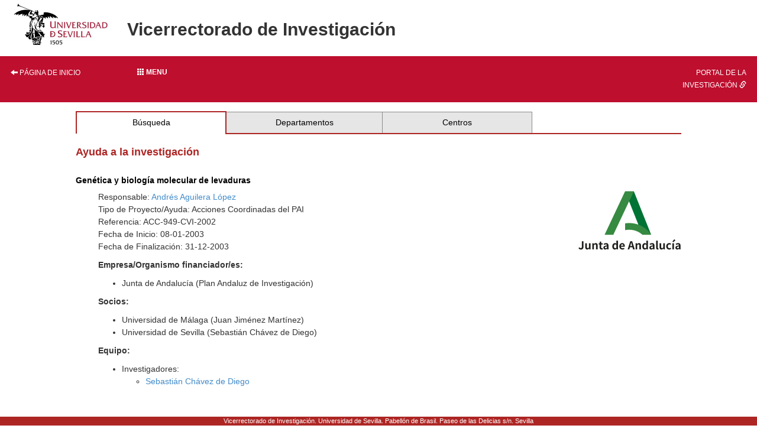

--- FILE ---
content_type: text/html; charset=ISO-8859-1
request_url: https://investigacion.us.es/sisius/sis_proyecto.php?idproy=1844
body_size: 10057
content:
<!DOCTYPE html PUBLIC "-//W3C//DTD XHTML 1.0 Transitional//EN" "http://www.w3.org/TR/xhtml1/DTD/xhtml1-transitional.dtd">
<html xmlns="http://www.w3.org/1999/xhtml" xml:lang="es" lang="es">
  <head>
    <meta http-equiv="Content-Type" content="text/html; charset=iso-8859-1" />
    <link media="screen" type="text/css" rel="stylesheet" href="/include/sisius/0.1/css/sevius4/recursos/open-iconic.css" />
    <link media="screen" type="text/css" rel="stylesheet" href="/include/sisius/0.1/css/sevius4/recursos/fonts-typo.css" />
    <link media="screen" type="text/css" rel="stylesheet" href="/include/sisius/0.1/css/sevius4/recursos/original_mod.css" />
    <link media="screen" type="text/css" rel="stylesheet" href="/include/sisius/0.1/css/sevius4/recursos/style.css" />
    <style>
                        #mainmenu ul li a:hover{ color:#FFFFFF; text-decoration:none;}
                        .logosCont h2::before{
                            content:"";
                        }
                        .container {
                                width: 100%!important;
                                padding: 0%!important;
                        }
                        .inv-page-custom {
                            width: 80%;
                        }

                        @media only screen and (max-width: 720px) {
                            .inv-page-custom {
                                width: 100%;
                                padding-left: 1em;
                                padding-right: 1em;
                            }
                            .container {
                                width: 100%!important;
                            }
                            .logosCont{
                                text-align: center;
                            }
                        }

                        @media only screen and (max-width: 960px) {
                            .inv-page-custom {
                                width: 100%;
                                padding-left: 1em;
                                padding-right: 1em;
                            }
                            .container {
                                width: 100%!important;
                            }
                            .logosCont{
                                text-align: center;
                            }
                        }

                        @media only screen and (max-width: 1200px) {
                            .inv-page-custom {
                                width: 95%;
                                padding-left: 1em;
                                padding-right: 1em;
                            }
                        }
                </style>
    <meta name="viewport" content="width=device-width, initial-scale=1" />
    <meta http-equiv="content-language" content="es" />
    <meta name="title" content="Genética y biología molecular de levaduras" />
    <meta property="fb:app_id" content="354874437915879" />
    <meta property="og:title" content="Genética y biología molecular de levaduras" />
    <meta property="og:image" content="http://investigacion.us.es/sisius/sisimg/logos/junta_andalucia_nuevo.png" />
    <meta property="og:description" content="Ayuda a la investigación dentro de la convocatoria de Acciones Coordinadas del PAI" />
    <meta property="og:url" content="http://investigacion.us.es/sisius/sis_proyecto.php?idproy=1844" />
    <meta property="og:type" content="sisiusog:research_project" />
    <meta name="google-site-verification" content="jpjj8XGs99PdGuZ-1CX_9i3tAVcI2K-fUKbDPoVqXjw" />
    <title>Genética y biología molecular de levaduras</title>
    <link href="/bootstrap/css/bootstrap.min.css" rel="stylesheet" type="text/css" />
    <script type="text/javascript" src="/contenido/js/jquery/jquery-1.11.1.min.js"></script>
    <script type="text/javascript" src="/bootstrap/js/bootstrap.min.js"></script>
    <script type="text/javascript" src="/contenido/js/textSize.js"></script>
    <script type="text/javascript" src="/contenido/js/slideshow.js"></script>
    <link href="/estilo_principal.css" rel="stylesheet" type="text/css" />
    <link href="/imprimir.css" rel="stylesheet" type="text/css" media="print" />
  </head>
  <body>
    <div class="container">
      <div class="content" style="min-height: 1500px">
        <div id="pagina_entera">
          <table>
            <tr>
              <header>
                <div id="cabecera">
                  <div class="logosCont">
                    <h1 class="enlacabecera" style="margin-bottom: 15px;">
                      <img src="/include/sisius/0.1/css/sevius4/images/logo-us.jpg" alt="Universidad de Sevilla" />
                    </h1>
                    <h2 class="enlacabecera titlePrint">Vicerrectorado de Investigación</h2>
                  </div>
                  <div id="mainmenu" class="noprint" style="margin-top: 15px; margin-bottom: 15px;">
                    <ul class="row" style="margin: 0; padding: 0;">
                      <li class="col-sm-2 hidden-xs text-left">
                        <a style="width: 100%;" title="Página de inicio" href="/"><i class="glyphicon glyphicon-arrow-left"></i> Página de inicio</a>
                      </li>
                      <li class="col-sm-8">
                        <div class="dropdown" style="height: 100%;">
                          <a class="btn btn-block dropdown-toggle" style="text-align: left;" type="button" id="dropdownMenu1" data-toggle="dropdown" aria-haspopup="true" aria-expanded="true">
                            <b><span class="glyphicon glyphicon glyphicon-th"></span>  Menu</b>
                          </a>
                          <style>
   .dropdown-menu{
      background-color: #9d2235;
      padding-left: 0!important;
      width: 100%!important;
   }
   .dropdown-menu li a{
      width: 100%;
      padding: 1em!important;
      color: #fff!important;
   }
   .dropdown-menu hr{
      margin: 2em!important;
   }
   
   </style>
                          <ul class="dropdown-menu" aria-labelledby="dropdownMenu1">
                            <li class="row">
                              <a href="/inicio"><i class="glyphicon glyphicon-home"></i> Inicio</a>
                            </li>
                            <hr />
                            <li class="row">
                              <a class="col-12" name="sisius_sisius.php" title="SISIUS - Investigación en la US" href="/sisius/sisius.php" id="sisius_sisius.php">SISIUS - Investigación en la US</a>
                            </li>
                            <li class="row">
                              <a class="col-12" name="investigacion_acceso-sisius" title="Acceso a SISIUS" href="/investigacion/acceso-sisius" id="investigacion_acceso-sisius">Acceso a SISIUS</a>
                            </li>
                            <li class="row">
                              <a class="col-12" name="sisiusapp_invest" title="Portal de la Investigación. Se abre en una ventana nueva." href="/sisiusapp/invest" target="_blank" id="sisiusapp_invest">Portal de la Investigación <i class="glyphicon glyphicon-link"></i></a>
                            </li>
                            <li class="row">
                              <a class="col-12" name="sisiusapp_open" title="Tablón de Investigación. Se abre en una ventana nueva." href="/sisiusapp/open" target="_blank" id="sisiusapp_open">Tablón de Investigación <i class="glyphicon glyphicon-link"></i></a>
                            </li>
                          </ul>
                        </div>
                      </li>
                      <li class="col-sm-2 hidden-xs text-right">
                        <a style="width: 100%;" href="/sisiusapp">Portal de la investigación <i class="glyphicon glyphicon-link"></i></a>
                      </li>
                    </ul>
                  </div>
                </div>
              </header>
            </tr>
          </table>
          <div id="all_page" class="center-block inv-page-custom">
            <div class="row">
              <div class="col-sm-12"><div class="hmenu"><table><tr><td class="selected"><a href="/sisius/sisius.php">Búsqueda</a></td><td><a href="/sisius/sis_dep.php">Departamentos</a></td><td><a href="/sisius/sis_fac.php">Centros</a></td><td class="ultimo_td"></td></tr></table></div><span class="no_imprimir"></span><gcse:searchresults-only linktarget="_parent"></gcse:searchresults-only><h3>Ayuda a la investigación</h3><br /><h5>Genética y biología molecular de levaduras</h5><div align="left" style="margin-left:1cm"  ><img src="/sisius/sisimg/logos/junta_andalucia_nuevo.png" alt="logo financiador" style="float: right" /><p>Responsable: <a href="/sisius/sis_showpub.php?idpers=629">Andrés Aguilera López</a><br />Tipo de Proyecto/Ayuda: Acciones Coordinadas del PAI<br />Referencia: ACC-949-CVI-2002<br />Fecha de Inicio: 08-01-2003<br />Fecha de Finalización: 31-12-2003<br /></p><p><b>Empresa/Organismo financiador/es:</b>
</p><ul>
<li>Junta de Andalucía (Plan Andaluz de Investigación)</li>
</ul>
<p><b>Socios:</b>
</p><ul><li>Universidad de Málaga (Juan Jiménez Martínez)</li><li>Universidad de Sevilla (Sebastián Chávez de Diego)</li></ul><p><b>Equipo:</b></p><ul><li>Investigadores:<ul><li><a href="/sisius/sis_showpub.php?idpers=630">Sebastián Chávez de Diego</a></li></ul></li></ul><br></div></div>
            </div>
            <div id="pie" style="                                         position: fixed;                                         bottom: 0;                                         left: 0;                                         width: 100%;                                         height: 1.5rem;                                         ">
              <address>
                                            Vicerrectorado de Investigación. Universidad de Sevilla.
                                            Pabellón de Brasil. Paseo de las Delicias s/n. Sevilla
                                        </address>
            </div>
          </div>
        </div>
      </div>
    </div>
  </body>
</html>


--- FILE ---
content_type: text/css
request_url: https://investigacion.us.es/estilo_principal.css
body_size: 1821
content:
@import "estilo_menu.css";
@import "estilo_tablas.css";
@import "estilo_calendario.css";
/* general options */

body{
  font-family:Verdana, Arial, Helvetica;
  text-align:left;
  /* font-size:8pt; */
  line-height:1.5em;
}

p{font-size:1em;text-align:justify;}

/* sizes for headers */

h1
	{
	font-family:Verdana, Arial, Helvetica;
	font-weight: bold;
  padding:0;
  margin:0;
  font-size:1em;
	}

h2	{
	font-family:Verdana, Arial, Helvetica;
	/* color: #EEAD39; */
	font-weight: bold;
  font-size:1.4em;
	}
h3	{
	font-family:Verdana, Arial, Helvetica;
	font-style: normal;
	color: #AD2624;
	font-weight: bold;
  margin-bottom:0;
  font-size:1.3em;
	}
h4	{
	font-family:Verdana, Arial, Helvetica;
	color: #A60000;
	font-weight: bold;
	text-align:left;
  font-size:1.2em;
	}

h5 {
  font-family:Verdana, Arial, Helvetica;
	color: #000000;
	font-weight: bold;
  text-align:left;
  font-size:1em;
	}

hr 	{
	border:1px solid #EEAD39; color: #EEAD39;
	}

/* appearance of links */

	a            {text-decoration:none;}
	a.lightlink  {text-decoration:none;color:#8A0808 }
	a:hover      {text-decoration:underline;}
  a img        {border:0;}
  a.titlelink  {text-decoration:none;color:#AD2624;font-family:Tahoma;font-size:1.5em;font-weight:bold;}
  a.titlelink:hover {text-decoration:none;color:#AD2624;}
.img_header{
	padding:0;margin:0;
  border:0;
}

td {
	font-family:Verdana, Arial, Helvetica;
  text-align:left;
}

img {
	padding:0;
	}

td.logo_cabecera{
width:8%;
}

td.logo_tech{
width:6%;
vertical-align:bottom;
}

li li{_font-size:100%;}

li{font-size:1em;text-align:justify;}

li ul{line-height:1.5em;}

p.centered {
	text-align: center;
}

div.centered {
	text-align: center;
}

div.centered table {
	margin: 0 auto;
	text-align: center;
}

div.centered th {
	text-align: center;
}

address{
 font-style:normal;
 font-size:0.85em;
}

form {margin-bottom:0px}


span#mail-abajo {
     display: table-cell;
     vertical-align: middle;
     position: relative;
}

.no_mostrar{
  display:none;
}
